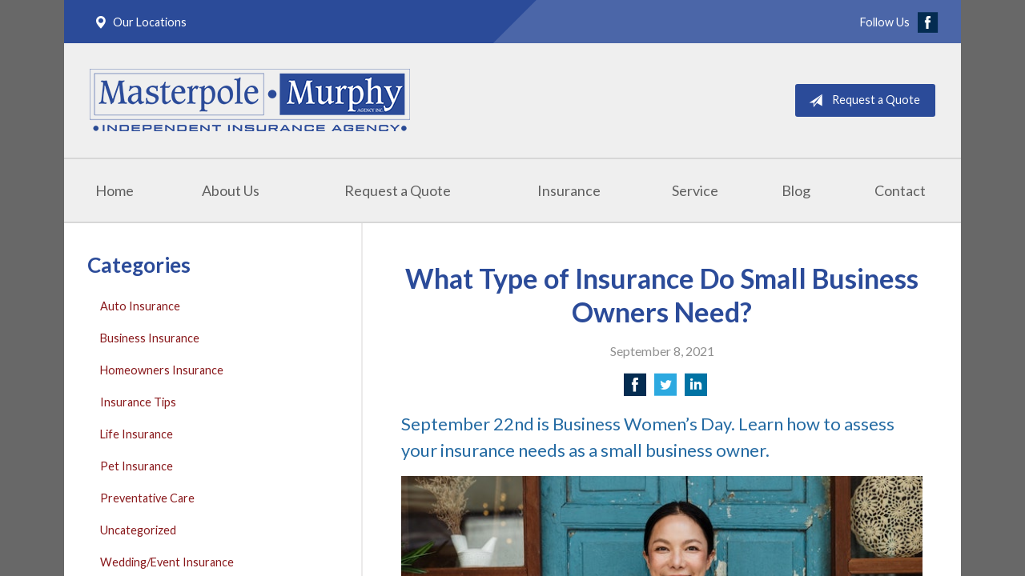

--- FILE ---
content_type: text/html; charset=UTF-8
request_url: https://firminsuranceagency.com/small-biz-insurance-types/
body_size: 7016
content:
<!DOCTYPE html>
<!--[if lt IE 7]><html class="ie9 ie8 ie7 ie6" lang="en"><![endif]-->
<!--[if IE 7]><html class="ie9 ie8 ie7" lang="en"><![endif]-->
<!--[if IE 8]><html class="ie9 ie8" lang="en"><![endif]-->
<!--[if IE 9]><html class="ie9" lang="en"><![endif]-->
<!--[if gt IE 9]><!--><html lang="en"><!--<![endif]-->
<head>
  <!-- Google Font -->
  <script type="text/javascript">
    WebFontConfig = {
      google: { families: [ 'Lato:400,700,300,400italic:latin' ] }
    };
    (function() {
      var wf = document.createElement('script');
      wf.src = 'https://ajax.googleapis.com/ajax/libs/webfont/1/webfont.js';
      wf.type = 'text/javascript';
      wf.async = 'true';
      var s = document.getElementsByTagName('script')[0];
      s.parentNode.insertBefore(wf, s);
    })();
  </script>

  <meta charset="utf-8">
  <meta http-equiv="X-UA-Compatible" content="IE=edge,chrome=1">
  <meta name="viewport" content="width=device-width, initial-scale=1.0">

  
  <title>What Type of Insurance Do Small Business Owners Need?</title>
  <meta name="description" content="September 22nd is Business Women's Day. Learn how to assess your small business insurance needs to prevent headaches and growing pains down the line.">
  <meta property="og:title" content="What Type of Insurance Do Small Business Owners Need?" />
  <meta property="og:description"content="September 22nd is Business Women's Day. Learn how to assess your small business insurance needs to prevent headaches and growing pains down the line."/>
  <meta name="twitter:title" content="What Type of Insurance Do Small Business Owners Need?">
  <meta name="twitter:description" content="September 22nd is Business Women's Day. Learn how to assess your small business insurance needs to prevent headaches and growing pains down the line.">

  

  
  
  
  <!-- Stylesheets -->
  <link rel="stylesheet" type="text/css" media="all" href="/wp-content/themes/sb5/dist/css/styles.min.css">
  <link rel="stylesheet" href="/wp-content/themes/child-themes/firminsuranceagencycomv2/style.css?=1739309925" type="text/css" media="screen" />

  <!--[if lt IE 9]>
  <script src="http://html5shim.googlecode.com/svn/trunk/html5.js"></script>
  <![endif]-->

  <meta name='robots' content='max-image-preview:large' />
<link rel='dns-prefetch' href='//ajax.googleapis.com' />
<style id='wp-img-auto-sizes-contain-inline-css' type='text/css'>
img:is([sizes=auto i],[sizes^="auto," i]){contain-intrinsic-size:3000px 1500px}
/*# sourceURL=wp-img-auto-sizes-contain-inline-css */
</style>
<link rel="https://api.w.org/" href="https://firminsuranceagency.com/wp-json/" /><link rel="alternate" title="JSON" type="application/json" href="https://firminsuranceagency.com/wp-json/wp/v2/posts/594" /><link rel="canonical" href="/small-biz-insurance-types/" />
<!-- Facebook Pixel Code -->
<script>
  !function(f,b,e,v,n,t,s)
  {if(f.fbq)return;n=f.fbq=function(){n.callMethod?
  n.callMethod.apply(n,arguments):n.queue.push(arguments)};
  if(!f._fbq)f._fbq=n;n.push=n;n.loaded=!0;n.version='2.0';
  n.queue=[];t=b.createElement(e);t.async=!0;
  t.src=v;s=b.getElementsByTagName(e)[0];
  s.parentNode.insertBefore(t,s)}(window, document,'script',
  'https://connect.facebook.net/en_US/fbevents.js');
  fbq('init', '596408410728961');
  fbq('track', 'PageView');
</script>
<noscript><img height="1" width="1" style="display:none"
  src="https://www.facebook.com/tr?id=596408410728961&ev=PageView&noscript=1"
/></noscript>
<!-- End Facebook Pixel Code -->
<script>
  (function(i,s,o,g,r,a,m){i['GoogleAnalyticsObject']=r;i[r]=i[r]||function(){
  (i[r].q=i[r].q||[]).push(arguments)},i[r].l=1*new Date();a=s.createElement(o),
  m=s.getElementsByTagName(o)[0];a.async=1;a.src=g;m.parentNode.insertBefore(a,m)
  })(window,document,'script','https://www.google-analytics.com/analytics.js','ga');

  ga('create', 'UA-26104740-1', 'auto');
  ga('send', 'pageview');

</script>

</head>
<body class="wp-singular post-template-default single single-post postid-594 single-format-standard wp-theme-sb5 wp-child-theme-child-themesfirminsuranceagencycomv2">

<div id="snap-content" class="snap-content">

  
  <div class="mobile-topbar">
    <ul>
      <li><a href="#" aria-label="Menu" class="btn-drawer-trigger"><span class="icon icon-menu"></span></a></li>

              <li><a href="/contact/"><span class="icon icon-map-marker2"></span> Locations</a></li>
      
      <li><a href="/request-a-quote/" onClick="ga('send', 'event', { eventCategory: 'Quote Referral', eventAction: 'Click', eventLabel: 'firminsuranceagency.com/small-biz-insurance-types/'});"><span class="icon icon-send"></span> Request Quote</a></li>
    </ul>
  </div>

  <div class="container">

    <div class="topbar">
      <div class="float-left">

        <ul class="quicklinks">

    
    <li><a href="https://firminsuranceagency.com/contact/"><span class="icon icon-map-marker2"></span> Our Locations</a></li>

    
</ul>

      </div>
      <div class="float-right">
      
        
          <ul class="social">

            <li>Follow Us</li>

                          <li><a href="https://www.facebook.com/FirmInsuranceAgency/" aria-label="Facebook" target="_blank"><span class="icon icon-facebook"></span></a></li>
            
            
            
            
            
            
          </ul>

        
      </div>
      <div class="pattern"></div>
    </div><!-- .topbar -->

    <header class="header">
      <div class="inner">

        <div class="flex">

          <div class="logo-wrap">
            <a href="https://firminsuranceagency.com" class="logo custom-logo">
  Masterpole Murphy - East</a>          </div>

          <div class="links">
            <a href="/request-a-quote/" class="button red small" onClick="ga('send', 'event', { eventCategory: 'Quote Referral', eventAction: 'Click', eventLabel: 'firminsuranceagency.com/small-biz-insurance-types/'});">
                <span class="icon icon-send"></span> Request a Quote
            </a>
          </div><!-- .links -->

        </div><!-- .flex -->

      </div><!-- .inner -->

      <nav class="nav">
        <ul>

          <li class="page_item page-item-1"><a href="/">Home</a></li>
<li class="page_item page-item-2 page_item_has_children"><a href="/about-us/">About Us</a>
<ul class='children'>
	<li class="page_item page-item-42"><a href="/about-us/our-team/">Masterpole Murphy Agency</a></li>
	<li class="page_item page-item-10"><a href="/about-us/why-an-independent-agent/">Why an Independent Agent?</a></li>
	<li class="page_item page-item-43"><a href="/about-us/companies-we-represent/">Companies We Represent</a></li>
	<li class="page_item page-item-352"><a href="/about-us/leave-us-a-review/">Leave Us a Review</a></li>
</ul>
</li>
<li class="page_item page-item-7"><a href="/request-a-quote/">Request a Quote</a></li>
<li class="page_item page-item-4 page_item_has_children"><a href="/insurance/">Insurance</a>
<ul class='children'>
	<li class="page_item page-item-11 page_item_has_children"><a href="/insurance/vehicle/">Vehicle</a>
	<ul class='children'>
		<li class="page_item page-item-16"><a href="/insurance/vehicle/auto/">Auto</a></li>
		<li class="page_item page-item-17"><a href="/insurance/vehicle/motorcycle/">Motorcycle</a></li>
		<li class="page_item page-item-18"><a href="/insurance/vehicle/classic-car/">Classic Car</a></li>
		<li class="page_item page-item-19"><a href="/insurance/vehicle/boat-watercraft/">Boat &amp; Watercraft</a></li>
		<li class="page_item page-item-20"><a href="/insurance/vehicle/motorsport-atv/">Motorsport &amp; ATV</a></li>
		<li class="page_item page-item-21"><a href="/insurance/vehicle/rv-motorhome/">RV &amp; Motorhome</a></li>
	</ul>
</li>
	<li class="page_item page-item-12 page_item_has_children"><a href="/insurance/property/">Property</a>
	<ul class='children'>
		<li class="page_item page-item-22"><a href="/insurance/property/homeowners/">Homeowners</a></li>
		<li class="page_item page-item-23"><a href="/insurance/property/renters/">Renters</a></li>
		<li class="page_item page-item-24"><a href="/insurance/property/condo/">Condo</a></li>
		<li class="page_item page-item-25"><a href="/insurance/property/landlord/">Landlord</a></li>
		<li class="page_item page-item-26"><a href="/insurance/property/flood/">Flood</a></li>
		<li class="page_item page-item-27"><a href="/insurance/property/earthquake/">Earthquake</a></li>
		<li class="page_item page-item-28"><a href="/insurance/property/umbrella/">Umbrella</a></li>
	</ul>
</li>
	<li class="page_item page-item-13 page_item_has_children"><a href="/insurance/business/">Business</a>
	<ul class='children'>
		<li class="page_item page-item-29"><a href="/insurance/business/business-owners-policy/">Business Owners Policy</a></li>
		<li class="page_item page-item-30"><a href="/insurance/business/commercial-property/">Commercial Property</a></li>
		<li class="page_item page-item-31"><a href="/insurance/business/commercial-umbrella/">Commercial Umbrella</a></li>
		<li class="page_item page-item-32"><a href="/insurance/business/general-liability/">General Liability</a></li>
		<li class="page_item page-item-33"><a href="/insurance/business/commercial-auto/">Commercial Auto</a></li>
		<li class="page_item page-item-34"><a href="/insurance/business/workers-compensation/">Workers&#8217; Compensation</a></li>
		<li class="page_item page-item-35"><a href="/insurance/business/surety-bonds/">Surety Bonds</a></li>
	</ul>
</li>
	<li class="page_item page-item-14"><a href="/insurance/health/">Health</a></li>
	<li class="page_item page-item-15"><a href="/insurance/life/">Life</a></li>
</ul>
</li>
<li class="page_item page-item-5"><a href="/service/">Service</a></li>
<li class="page_item page-item-8 current_page_parent"><a href="/blog/">Blog</a></li>
<li class="page_item page-item-9"><a href="/contact/">Contact</a></li>

        </ul>
      </nav>
    </header><!-- .header -->

<div class="main">

    <article class="content">

        
        <header class="article-header">
            <h1>What Type of Insurance Do Small Business Owners Need?</h1>
            <p class="text-soften">September 8, 2021</p>

            <ul class="social">
                <li>
                    <a class="share" href="https://www.facebook.com/sharer/sharer.php?u=http://firminsuranceagency.com/small-biz-insurance-types/" aria-label="Share on Facebook">
                        <span class="icon icon-facebook"></span>
                    </a>
                </li>
                <li>
                    <a class="share" href="https://twitter.com/intent/tweet?url=http://firminsuranceagency.com/small-biz-insurance-types/&text=What Type of Insurance Do Small Business Owners Need?&hashtags=" aria-label="Share on Twitter">
                        <span class="icon icon-twitter"></span>
                    </a>
                </li>
                <li>
                    <a class="share" href="https://www.linkedin.com/shareArticle?mini=true&url=http://firminsuranceagency.com/small-biz-insurance-types/&title=What Type of Insurance Do Small Business Owners Need?&summary=&source=" aria-label="Share on LinkedIn">
                        <span class="icon icon-linkedin"></span>
                    </a>
                </li>
            </ul>

        </header>

        <h2>September 22nd is Business Women&#8217;s Day. Learn how to assess your insurance needs as a small business owner.</h2>
<p><img fetchpriority="high" decoding="async" class="alignnone size-full wp-image-595" src="/wp-content/uploads/2021/08/woman_business_owner.jpg" alt="Woman business owner holding &quot;open&quot; sign" width="664" height="442" /></p>
<p>As National Business Women&#8217;s Day approaches again, the trends in women-owned businesses are more exciting than ever. With more and more women eager to carve out LLCs, S-Corps, and independent operations of their own, there&#8217;s never been a better time to jump in and seize the moment as an owner.</p>
<p>As with all great business plans, however, assessing insurance needs thoroughly before growth happens can prevent a lot of headaches and &#8220;growing pains&#8221; later.</p>
<h3>What Type of Insurance Does My Small Business Need?</h3>
<p>According to a 2021 survey of 2000 business owners by the Small Business Trends Alliance (SBTA), women-owned businesses are most likely, at 14% of the total, to be related to health, beauty, and fitness services, followed closely by business services at 12%.</p>
<p>While all of these niches are fast-growing and promising places to start a business, they also carry significant liability potential, which means liability insurance is a must.</p>
<p>Questions like these should be carefully weighed and discussed with an insurance agent to ensure comprehensive coverage:</p>
<ul>
<li>Are the products or services being sold capable of potential bodily harm?</li>
<li>Is the business operating out of a location that clients will travel to?</li>
<li>Will the business be entering or operating out of a secondary location?</li>
<li>Will the business utilize any vehicle(s) for official business?</li>
</ul>
<p>These are particularly important points for health and fitness business owners, who may travel to or operate out of gyms, client homes, or even their own homes.</p>
<p>Most personal insurance coverage &#8211; e.g. personal homeowner&#8217;s insurance policies, personal auto insurance policies, etc. &#8211; are not compatible with or suitable for covering business operations. That means that even though operating a new business out of a proverbial (or literal) car trunk or garage makes an inspiring brand story, it could quickly become a tale of woe if something goes awry.</p>
<p>Don&#8217;t take a chance &#8211; it&#8217;s always better to have a stronger policy than you think you may need, rather than getting caught without one!</p>
<h4>Being Prepared with Paperwork</h4>
<p>Women in business are a rich, vibrant, and necessary part of every market sphere, and that means that steady protection and coverage for their companies benefits everyone in their circles, even their rivals.</p>
<p>Shutting down potentially exploitive lawsuits, for example, sends a clear message throughout an industry not to repeat them. The easiest way to send that message? Preparing for the worst and hoping for the best.</p>
<p>Having your business insurance policy paperwork on hand, understanding how it protects you, and knowing its limits are just as important a part of your business &#8220;to do&#8221; list as opening the doors and stocking your shelves.</p>
<p>In order to protect your business and support it as it grows, a filing cabinet could potentially be your greatest ally. Always keep both paper and digital copies of your business insurance policies, as well as your insurance agent&#8217;s and, if applicable, legal representative&#8217;s contact information handy &#8212; you&#8217;ll be very glad you did if they&#8217;re ever needed in a hurry.</p>
<p>If your businesses or services offered require a contract between the business and client, treat these with the same level of care. You never know when you may need to reference a signature on the dotted line later on.</p>

        <div class="pagination">
          <a class="prev" href="/college-student-life-insurance/" rel="prev"><span class="icon icon-chevron-left"></span> Does My College Student Need Life Insurance?</a>          <a class="next" href="/replace-roof/" rel="next"><span class="icon icon-chevron-right"></span> How Often Should You Replace Your Roof and Why is it Important?</a>        </div>

        
    </article><!-- .content -->

    <aside class="sidebar">

    <div class="sidebar-item sidebar-item-linked-list"><h3>Categories</h3>        <ul>
        	<li class="cat-item cat-item-127"><a href="/category/auto-insurance/">Auto Insurance</a>
</li>
	<li class="cat-item cat-item-124"><a href="/category/business-insurance/">Business Insurance</a>
</li>
	<li class="cat-item cat-item-126"><a href="/category/homeowners-insurance/">Homeowners Insurance</a>
</li>
	<li class="cat-item cat-item-2"><a href="/category/insurance-tips/">Insurance Tips</a>
</li>
	<li class="cat-item cat-item-125"><a href="/category/life-insurance/">Life Insurance</a>
</li>
	<li class="cat-item cat-item-128"><a href="/category/pet-insurance/">Pet Insurance</a>
</li>
	<li class="cat-item cat-item-130"><a href="/category/preventative-care/">Preventative Care</a>
</li>
	<li class="cat-item cat-item-1"><a href="/category/uncategorized/">Uncategorized</a>
</li>
	<li class="cat-item cat-item-129"><a href="/category/wedding-event-insurance/">Wedding/Event Insurance</a>
</li>
        </ul>
        </div>
        <div class="sidebar-item sidebar-item-action">
          <div class="content content-details">
            <h2>Why Wait?</h2><p>Contact us for a free insurance quote now.</p>          </div>
          <div class="content content-action">
              <div class="button-set button-set--block">
                  
                                    <a href="/contact/" class="button white">Contact Us</a>
                
                <a href="https://firminsuranceagency.com/request-a-quote/" class="button white" onClick="ga('send', 'event', { eventCategory: 'Quote Referral', eventAction: 'Click', eventLabel: 'firminsuranceagency.com/small-biz-insurance-types/'});">Request a Quote</a>
              </div>
            
          </div>
        </div>
    
</aside>

</div><!-- .main -->

    <footer class="footer">
      <div class="content">
        <div class="row">

          <div class="col col-8">

            <h3>Contact Us</h3>
<div class="row multi-locations">

  
    <div class="col col-6">
      <p>
        <strong>
          <span class="name">Masterpole Murphy - East formerly Firm Insurance Agency LLC</span>
        </strong>
      </p>
      <p>
        <a href="https://www.google.com/maps/place?q=Masterpole+Murphy+-+East%2C+5900+N+Burdick+St%2C+Syracuse%2C+NY+13057">

                      <span>5900 N Burdick St</span><br>
            <span>Syracuse</span>, <span>NY</span> <span>13057</span>
          
        </a>
      </p>
      <p>

                
          <a href="tel:315-656-4114"><span>Phone: (315) 656-4114</span></a><br>
        
        Fax: <span>(315) 656-7337</span>
      </p>

    </div><!-- .col -->

  
    <div class="col col-6">
      <p>
        <strong>
          <span class="name">Masterpole Murphy Agency</span>
        </strong>
      </p>
      <p>
        <a href="https://www.google.com/maps/place?q=Masterpole+Murphy+-+East%2C+1524+West+Fayette+Street%2C+Syracuse%2C+NY+13204">

                      <span>1524 West Fayette Street</span><br>
            <span>Syracuse</span>, <span>NY</span> <span>13204</span>
          
        </a>
      </p>
      <p>

                
          <a href="tel:315-473-9622"><span>Phone: (315) 473-9622</span></a><br>
        
        Fax: <span>(315) 473-9623</span>
      </p>

    </div><!-- .col -->

  
</div><!-- .row -->

<ul>
  <li><a href="/service/">Account Service</a></li>
  <li><a href="/contact/">Contact Us</a></li>
</ul>


          </div>
          <div class="col col-4">

            
  <h3>Follow Us</h3>
  <p></p>
  <ul class="social">

          <li><a href="https://www.facebook.com/FirmInsuranceAgency/" aria-label="Facebook" target="_blank"><span class="icon icon-facebook"></span></a></li>
    
    
    
    
    
    
  </ul>

  

          </div><!-- .col -->
        </div><!-- .row -->

        <hr>  

        <div class="row">
          <div class="col col-8">
            <p>Copyright &copy; 2026, Masterpole Murphy - East All rights reserved.<br>Site by <a href="http://avelient.co" target="_blank">Avelient</a></p>
          </div>
          <div class="col col-4">
            <ul class="legal">
              <li><a href="/privacy-policy/">Privacy Policy</a></li>
              <li><a href="/disclaimer/">Disclaimer</a></li>
            </ul>
          </div>
        </div>
      </div><!-- .content -->
    </footer>

  </div><!-- .container -->
</div><!-- .snap-content -->

<div class="snap-drawers">
  <div class="snap-drawer snap-drawer-left">
    <nav class="snap-drawer-nav">
      <ul>
        <li class="page_item page-item-2 page_item_has_children"><a href="/about-us/">About Us</a>
<ul class='children'>
	<li class="page_item page-item-42"><a href="/about-us/our-team/">Masterpole Murphy Agency</a></li>
	<li class="page_item page-item-10"><a href="/about-us/why-an-independent-agent/">Why an Independent Agent?</a></li>
	<li class="page_item page-item-43"><a href="/about-us/companies-we-represent/">Companies We Represent</a></li>
	<li class="page_item page-item-352"><a href="/about-us/leave-us-a-review/">Leave Us a Review</a></li>
</ul>
</li>
<li class="page_item page-item-7"><a href="/request-a-quote/">Request a Quote</a></li>
<li class="page_item page-item-4 page_item_has_children"><a href="/insurance/">Insurance</a>
<ul class='children'>
	<li class="page_item page-item-11 page_item_has_children"><a href="/insurance/vehicle/">Vehicle</a>
	<ul class='children'>
		<li class="page_item page-item-16"><a href="/insurance/vehicle/auto/">Auto</a></li>
		<li class="page_item page-item-17"><a href="/insurance/vehicle/motorcycle/">Motorcycle</a></li>
		<li class="page_item page-item-18"><a href="/insurance/vehicle/classic-car/">Classic Car</a></li>
		<li class="page_item page-item-19"><a href="/insurance/vehicle/boat-watercraft/">Boat &amp; Watercraft</a></li>
		<li class="page_item page-item-20"><a href="/insurance/vehicle/motorsport-atv/">Motorsport &amp; ATV</a></li>
		<li class="page_item page-item-21"><a href="/insurance/vehicle/rv-motorhome/">RV &amp; Motorhome</a></li>
	</ul>
</li>
	<li class="page_item page-item-12 page_item_has_children"><a href="/insurance/property/">Property</a>
	<ul class='children'>
		<li class="page_item page-item-22"><a href="/insurance/property/homeowners/">Homeowners</a></li>
		<li class="page_item page-item-23"><a href="/insurance/property/renters/">Renters</a></li>
		<li class="page_item page-item-24"><a href="/insurance/property/condo/">Condo</a></li>
		<li class="page_item page-item-25"><a href="/insurance/property/landlord/">Landlord</a></li>
		<li class="page_item page-item-26"><a href="/insurance/property/flood/">Flood</a></li>
		<li class="page_item page-item-27"><a href="/insurance/property/earthquake/">Earthquake</a></li>
		<li class="page_item page-item-28"><a href="/insurance/property/umbrella/">Umbrella</a></li>
	</ul>
</li>
	<li class="page_item page-item-13 page_item_has_children"><a href="/insurance/business/">Business</a>
	<ul class='children'>
		<li class="page_item page-item-29"><a href="/insurance/business/business-owners-policy/">Business Owners Policy</a></li>
		<li class="page_item page-item-30"><a href="/insurance/business/commercial-property/">Commercial Property</a></li>
		<li class="page_item page-item-31"><a href="/insurance/business/commercial-umbrella/">Commercial Umbrella</a></li>
		<li class="page_item page-item-32"><a href="/insurance/business/general-liability/">General Liability</a></li>
		<li class="page_item page-item-33"><a href="/insurance/business/commercial-auto/">Commercial Auto</a></li>
		<li class="page_item page-item-34"><a href="/insurance/business/workers-compensation/">Workers&#8217; Compensation</a></li>
		<li class="page_item page-item-35"><a href="/insurance/business/surety-bonds/">Surety Bonds</a></li>
	</ul>
</li>
	<li class="page_item page-item-14"><a href="/insurance/health/">Health</a></li>
	<li class="page_item page-item-15"><a href="/insurance/life/">Life</a></li>
</ul>
</li>
<li class="page_item page-item-5"><a href="/service/">Service</a></li>
<li class="page_item page-item-8 current_page_parent"><a href="/blog/">Blog</a></li>
<li class="page_item page-item-9"><a href="/contact/">Contact</a></li>
      </ul>
    </nav>
  </div><!-- .snap-drawer-left -->
  <div class="snap-drawer snap-drawer-right"></div><!-- .snap-drawer-right -->
</div><!-- .snap-drawers -->


<script type="speculationrules">
{"prefetch":[{"source":"document","where":{"and":[{"href_matches":"/*"},{"not":{"href_matches":["/wp-*.php","/wp-admin/*","/wp-content/uploads/sites/531/*","/wp-content/*","/wp-content/plugins/*","/wp-content/themes/child-themes/firminsuranceagencycomv2/*","/wp-content/themes/sb5/*","/*\\?(.+)"]}},{"not":{"selector_matches":"a[rel~=\"nofollow\"]"}},{"not":{"selector_matches":".no-prefetch, .no-prefetch a"}}]},"eagerness":"conservative"}]}
</script>

<!-- SiteCatalyst code version: H.24.2.
Copyright 1996-2012 Adobe, Inc. All Rights Reserved
More info available at http://www.omniture.com -->
<script language="JavaScript" type="text/javascript" src="https://s3-us-west-2.amazonaws.com/sbagents/sbn/shared-assets/js/s_code.js"></script>
<script language="JavaScript" type="text/javascript"><!--
/* You may give each page an identifying name, server, and channel on the next lines. */
s.eVar26 = "Masterpole Murphy - East";
s.pageName="What Type of Insurance Do Small Business Owners Need?";
s.channel="";
s.hier1="small-biz-insurance-types";


/************* DO NOT ALTER ANYTHING BELOW THIS LINE ! **************/
var s_code=s.t();if(s_code)document.write(s_code)//--></script>
<script language="JavaScript" type="text/javascript"><!--
if(navigator.appVersion.indexOf('MSIE')>=0)document.write(unescape('%3C')+'\!-'+'-')
//--></script><noscript><img src="//safeco.d1.sc.omtrdc.net/b/ss/safecofirminsuranceagencycomprod/1/H.24.2--NS/0"
height="1" width="1" border="0" alt="" /></noscript><!--/DO NOT REMOVE/-->
<!-- End SiteCatalyst code version: H.24.2. -->

<!-- Start of SiteCatalyst Click Tracking -->
<script type="text/javascript">
  function recordClickQandI(location, type, cta) {
    // trackingString = pagename_location_type_cta
    // location = string with location on page
    // type =  btn for button, txt for text link, img for image
    // cta = whatever the text is associated with what they click on
    //alert("whatTypeOfInsuranceDoSmallBusinessOwnersNeed?_"+location+"_"+type+"_"+cta);
    var trackingString = "whatTypeOfInsuranceDoSmallBusinessOwnersNeed?_"+location+"_"+type+"_"+cta;
    s.linkTrackVars = "eVar28,prop28,server";
    s.eVar28 = s.prop28 = trackingString;
    s.tl(this, 'o', trackingString);
  }
</script>
<!-- End of SiteCatalyst Click Tracking -->
<script type="text/javascript" src="https://ajax.googleapis.com/ajax/libs/jquery/2.1.3/jquery.min.js" id="jquery-js"></script>

<!-- JavaScript -->
<script src="/shared-assets/js/snap.min.js"></script>
<script src="/wp-content/themes/sb5/dist/js/scripts.min.js"></script>

</body>
</html>


--- FILE ---
content_type: text/css
request_url: https://firminsuranceagency.com/wp-content/themes/child-themes/firminsuranceagencycomv2/style.css?=1739309925
body_size: 905
content:
/*
 Theme Name:   Masterpole Murphy
 Theme URI:    http://firminsuranceagency.com/
 Description:  Custom theme alteration created for the SiteBuilder network
 Author:       Avelient
 Author URI:   http://avelient.co
 Template:     sb5
 Version:      1.0
 Tags:         custom-logo, custom-brand-colors
 Text Domain:  sb5-child
*/

/**
 * Custom logo
 */
.header .custom-logo {
  background: url("img/logo.png") no-repeat center center;
  background-size: 100% auto;
  width: 400px;
  /* width of logo */
  height: 79px;
  /* height of logo */
  max-width: 100%;
  padding: 0;
  /* hide text */
  text-indent: -9999px;
  font-size: 0;
  border: 0 none;
  max-width: 100%;
}

@media (-webkit-min-device-pixel-ratio: 2),
(min-resolution: 192dpi) {
  .header .custom-logo {
    background: url("img/logo@2x.png") no-repeat center center;
    background-size: 100% auto;
  }
}

/**
 * Banner Image
 */
.image-wrap {
  background-image: url("img/banner-image.jpg");
  background-color: #404040;
}

/**
 * Backgrounds
 */
body,
.snap-content {
  background: #686868;
}

.snap-drawers {
  background: #2b4b99;
}

.topbar,
.mobile-topbar {
  background: #2b4b99;
}

.pattern {
  background: rgba(255, 255, 255, 0.15);
}

.nav ul ul {
  background: #2b4b99;
}

.action {
  background: #757575;
}

.action.inline .content-action {
  background: rgba(0, 0, 0, 0.25);
}

.sidebar .sidebar-item-action {
  background: #757575;
}

.sidebar .sidebar-item-action .content-action {
  background: rgba(0, 0, 0, 0.25);
}

.footer {
  background: #2b4b99;
}

/**
 * Buttons
 */
.banner .button,
.button.red,
.sidebar-item-action .content-action .button,
.gform_wrapper .gform_footer input.button,
.gform_wrapper .gform_footer input[type=image],
.gform_wrapper .gform_footer input[type=submit],
.sidebar .sidebar-item-action .content-action .button {
  background-color: #2b4b99;
  color: #fff;
}

.banner .button:hover,
.button.red:hover,
.sidebar-item-action .content-action .button:hover,
.gform_wrapper .gform_footer input.button:hover,
.gform_wrapper .gform_footer input[type=image]:hover,
.gform_wrapper .gform_footer input[type=submit]:hover,
.sidebar .sidebar-item-action .content-action .button:hover {
  background-color: #c5341c;
  color: #fff;
}

.header .links .button {
  background-color: #2b4b99;
  color: #fff;
}

.header .links .button:hover {
  background-color: #0066b3;
  color: #fff;
}

.header {
  background: #efefef;
}

/**
 * Pagination
 */
.pagination a {
  background: #efefef;
  color: #757575;
}

.pagination a:hover {
  background: #757575;
  color: #fff;
}

/**
 * Typography
 */
body,
.text-lead {
  color: #303030;
}

h1,
h2,
h3,
h4,
h5,
h6 {
  color: #2b4b99;
}

h2 {
  color: #256ba3;
}

a,
h1 a,
h2 a,
h3 a,
h4 a,
h5 a,
h6 a {
  color: #89181b;
}

a:hover,
h1 a:hover,
h2 a:hover,
h3 a:hover,
h4 a:hover,
h5 a:hover,
h6 a:hover {
  color: #1F366F;
}

.mobile-topbar a {
  color: rgba(255, 255, 255, 1);
}

.mobile-topbar a:hover {
  color: rgba(255, 255, 255, 0.5);
}

.feature .featured-item h2 {
  color: #2b4b99;
}

.feature .featured-item:hover h2 {
  color: #1F366F;
}

.listing-feature .featured-item h2 {
  color: #2b4b99;
}

.listing-feature .featured-item:hover h2 {
  color: #1F366F;
}

/**
 * Misc
 */

.social .icon-facebook {
  color: #042c51;
}

--- FILE ---
content_type: text/plain
request_url: https://www.google-analytics.com/j/collect?v=1&_v=j102&a=402417050&t=pageview&_s=1&dl=https%3A%2F%2Ffirminsuranceagency.com%2Fsmall-biz-insurance-types%2F&ul=en-us%40posix&dt=What%20Type%20of%20Insurance%20Do%20Small%20Business%20Owners%20Need%3F&sr=1280x720&vp=1280x720&_u=IEBAAEABAAAAACAAI~&jid=1237868118&gjid=247812770&cid=662850600.1769603068&tid=UA-26104740-1&_gid=2101884654.1769603068&_r=1&_slc=1&z=791390014
body_size: -453
content:
2,cG-4G07WF15W9